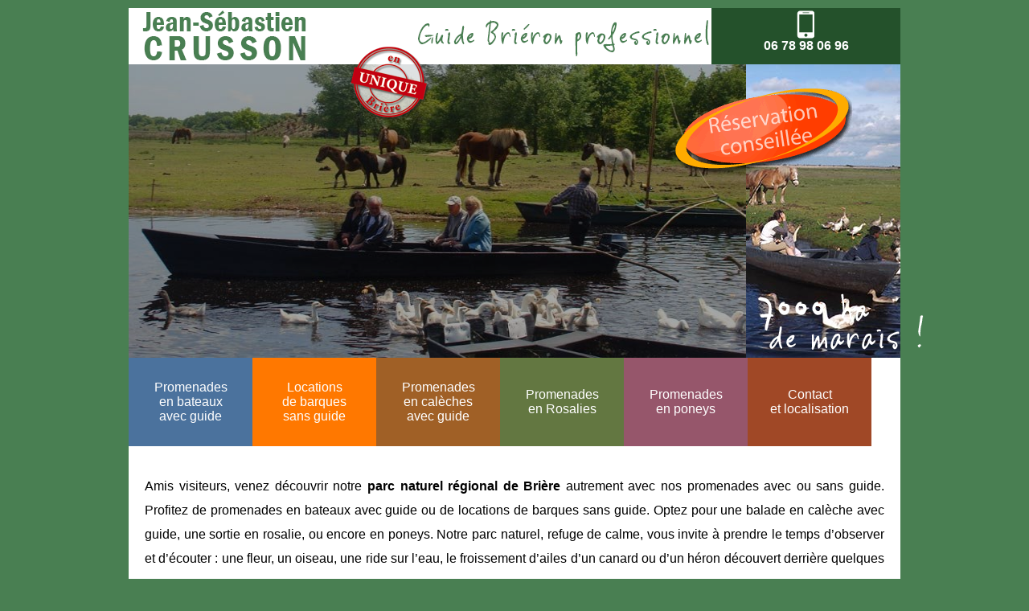

--- FILE ---
content_type: text/html; charset=utf-8
request_url: https://promenade-briere.com/
body_size: 4266
content:
<!DOCTYPE html PUBLIC "-//W3C//DTD XHTML 1.0 Transitional//EN" "http://www.w3.org/TR/xhtml1/DTD/xhtml1-transitional.dtd">
<html xmlns="http://www.w3.org/1999/xhtml" xml:lang="fr" lang="fr" dir="ltr">
<head>
<title>Jean-Sébastien Crusson, guide professionnel en brière, promenade en chalands, promenade en calèches, location barques, la grande brière</title>
<meta name="description" content="Jean-Sébastien Crusson, est un guide professionnel en Brière, il propose des promenades en bateaux avec guide et sans guide (unique en Brière). Il (...)" />
<link rel="icon" href="https://www.promenade-briere.com/vsl/stamp.png" />
<meta http-equiv="Content-Type" content="text/html; charset=utf-8" />
<meta name="viewport" content="width=device-width, initial-scale=1.0">

<meta name="generator" content="SPIP 2.1.0 [15608]" />


<link rel="alternate" type="application/rss+xml" title="Syndiquer tout le site" href="https://promenade-briere.com/spip.php?page=backend" />


<link rel="stylesheet" href="prive/spip_style.css" type="text/css" media="all" />


<link rel="stylesheet" href="squelettes-dist/spip_formulaires.css" type="text/css" media="projection, screen, tv" />





<link rel="stylesheet" href="squelettes/habillage.css?1768585181" type="text/css" media="projection, screen, tv" />

<!--[if lte IE 6]>
   <link rel="stylesheet" href="squelettes/habillage-ie6.css" type="text/css" media="projection, screen, tv" />
<![endif]-->


<link rel="stylesheet" href="squelettes-dist/impression.css" type="text/css" media="print" />






<script src="prive/javascript/jquery.js" type="text/javascript"></script>

<script src="prive/javascript/jquery.form.js" type="text/javascript"></script>

<script src="prive/javascript/ajaxCallback.js" type="text/javascript"></script>
<!-- insert_head --><!--[if lt IE 7]>
	<script src='extensions/msie_compat/javascript/jquery.ifixpng.js'></script>
	<script type='text/javascript'>//<![CDATA[
		jQuery.ifixpng('rien.gif');		
		function fixie() {
			jQuery('img').ifixpng();
		}
		$(document).ready(function() { fixie(); });
		onAjaxLoad(fixie);	
	//]]></script>
<![endif]-->
<link rel="stylesheet" href="https://promenade-briere.com/spip.php?page=cfg.css" type="text/css" media="all" /><link rel="stylesheet" href="plugins/enluminures_typographiques_v3/css/enluminurestypo.css" type="text/css" media="all" />
<script src="https://promenade-briere.com/plugins/fancybox/javascript/jquery.fancybox-1.2.1.js" type="text/javascript"></script>
<script type="text/javascript">/* <![CDATA[ */
(function($){
	$(function(){
		$("a[type='image/jpeg'],a[type='image/png'],a[type='image/gif']")
			.addClass("fancybox")
			.attr("onclick","")
			.fancybox();
		$("#galerie .fancybox").attr("rel","galerie-portfolio");
		$(".fancybox")
			.fancybox({
				"padding": 10,
				"imageScale": true,
				"overlayShow": true,
				"overlayOpacity": 0.5,
				"hideOnContentClick": true
			});
		$(".iframe")
			.fancybox({
				"frameWidth": 600,
				"frameHeight": 700,
				"padding": 10,
				"imageScale": true,
				"overlayShow": true,
				"overlayOpacity": 0.5,
				"hideOnContentClick": true
			});
	});
})(jQuery);
/* ]]> */</script><link rel="stylesheet" href="https://promenade-briere.com/plugins/fancybox/styles/jquery.fancybox.css" type="text/css" />
<!-- Debut header du Couteau Suisse -->
<script type="text/javascript"><!--
var cs_prive=window.location.pathname.match(/\/ecrire\/$/)!=null;
jQuery.fn.cs_todo=function(){return this.not('.cs_done').addClass('cs_done');};
if(window.jQuery) {
var cs_sel_jQuery=typeof jQuery(document).selector=='undefined'?'@':'';
var cs_CookiePlugin="http://www.promenade-briere.com/prive/javascript/jquery.cookie.js";
}
// --></script>
<!-- Fin header du Couteau Suisse -->   
</head>

		<script type="text/javascript" src="js/jquery.cycle.all.min.js"></script>
    	<!--  initialize the slideshow when the DOM is ready -->
		<script type="text/javascript">
        $(document).ready(function() {
            $('#slideshow').cycle({
                fx: 'turnDown',// choose your transition type, ex: fade, scrollUp, shuffle, etc...
                speed:  1000
            });
        });
        </script>

<body>

    <div id="pageSommaire">

    	<div class="hautPage">
			<a href="index.php" title="Michel et jean-S�bastien CRUSSON - Guides Bri&eacute;ron professionnels"><img src="vsl/titre_page.gif" alt="Michel CRUSSON - Guides Bri&eacute;ron professionnels" class="logo"/></a>
        	<div class="phone">
				<span class="portable"><a href="tel:0678980696"><img src="vsl/phone.png" alt="mobile"/><br/>06 78 98 06 96</a></span>
			</div>
            <div class="phonemobile">
                <span class="portable"><a href="tel:0678980696">Tel : 06 78 98 06 96</a></span>
            </div>
			<div class="stamp"></div>
        </div>

        <!-- Affichage de la partie centrale  de la page sommaire -->
        <div id="diaporama">

        	<div class="slideshow" id="slideshow">
            	
                    
                   <img src='local/cache-gd2/e54b0d68b3f425acd60a3ff6046da89c.jpg' width='755' height='365' style='height:365px;width:755px;' alt='Visite en bateau' />
                    
                   <img src='local/cache-gd2/7259f8eaed2c9f83025655362714d4db.jpg' width='755' height='365' style='height:365px;width:755px;' alt='CALECHE ' />
                    
                   <img src='local/cache-gd2/a90620c559f4589807cc2302331d0e08.jpg' width='755' height='365' style='height:365px;width:755px;' alt='3.1 LOCATION BARQUE' />
                    
                   <img src='local/cache-gd2/a8bcda5d9d600d818d9b79f281f1cee0.jpg' width='755' height='365' style='height:365px;width:755px;' alt='4.1oie' />
                    
                   <img src='local/cache-gd2/fda29a887133324e5c2067aba53b49ee.jpg' width='755' height='365' style='height:365px;width:755px;' alt='Rosali' />
                    
                   <img src='local/cache-gd2/8241f3a642eb02e21346e477f87b1963.jpg' width='755' height='365' style='height:365px;width:755px;' alt='MARAIS DE BRIERE' />
                    
                   <img src='local/cache-gd2/5fb5d6ef1d49fd316a154e64f8c6e91f.jpg' width='755' height='365' style='height:365px;width:755px;' alt='Carrelet en Bri&#232;re ' />
                    
               
            </div>

            <div class="imageDroite">
            <img src="vsl/7000.png" alt="" class="accroche"/>
            </div>

            <img src="vsl/reservation.png" alt="" class="reservation"/>

            

        </div>
    	<!-- /Affichage de la partie centrale -->

        <div class="menu">
            
        	<a href="./?Promenades-en-bateaux" title="Promenades en bateaux" class="bateaux"><div class="bloc ">
               
                	Promenades</br> en bateaux </br> avec guide
                
            </div></a>
        
        
            <a href="./?Location-de-barques" title="Location de barques" class="barques"><div class="bloc ">
            
                    Locations</br> de barques </br> sans guide
                
            </div></a>
        
            
                <a href="./?Promenades-en-caleches" title="Promenades en calèches" class="caleche"><div class="bloc ">
                
                        Promenades</br> en calèches </br> avec guide
                    
                </div></a>
            
        
            <a href="./?Rosali" title="Rosali" class="rosali"><div class="bloc ">
            
                    Promenades</br> en Rosalies
                
            </div></a>
        
        
            <a href="./?Poney" title="Poney" class="poney"><div class="bloc ">
            
                    Promenades</br> en poneys
                
            </div></a>
        
            
                <a href="./?Contact-et-localisation" title="Contact et localisation" class="contact"><div class="bloc ">
                
                        Contact</br> et localisation
                    
                </div></a>
            
            
        </div>

        <div id="basSommaire">
            
        	<div class="intro">
                
                <p>Amis visiteurs, venez découvrir notre <strong> parc naturel régional de Brière </strong>autrement avec nos promenades avec ou sans guide. Profitez de promenades en bateaux avec guide ou de locations de barques sans guide. Optez pour une balade en calèche avec guide, une sortie en rosalie, ou encore en poneys. Notre parc naturel, refuge de calme, vous invite à prendre le temps d&#8217;observer et d&#8217;écouter&nbsp;: une fleur, un oiseau, une ride sur l’eau, le froissement d’ailes d’un canard ou d’un héron découvert derrière quelques roseaux.</p>

<h3 class="spip">Visite en Chaland - Bateau briéron</h3>

<p><strong>Jean-Sébastien Crusson</strong>, <strong>guide briéron</strong> professionnel, vous emmènera pour une promenade écologique, pendant 45 mn à 1 heure, à la découverte du marais&nbsp;; À bord d’un <strong><a href='https://www.promenade-briere.com/?Promenades-en-bateaux' class='spip_out' rel='external'>chaland (bateau typique de notre région)</a> </strong>, <strong>c’est en silence</strong> que vous glisserez au fil de l’eau sur une multitude de canaux. Découvrez les espèces typiques du marais lors de cette <strong>sortie en Brière</strong>&nbsp;: hérons, canards, foulques, poules d’eau, spatules, gorges bleues, bergeronnettes printanières, bruants des roseaux, sangliers, renards, loutres, ragondins, rats musqués.</p>

<h3 class="spip">Promenade en calèche</h3>

<p>Découvrez la Brière en compagnie de nos chevaux avec une <strong>promenade en calèche</strong>. Tous les jours, des balades avec guides vous sont proposées. Explorez la campagne briéronne et ses chaumières lors de cette <strong>sortie en Brière</strong> unique. Notre guide sera ravi de répondre à vos questions et de partager avec vous quelques secrets briérons.</p>

<p>Cette avancée discrète vous permettra également d’écouter attentivement les explications passionnantes de nos guides et de partager avec eux quelques secrets briérons.</p>

<h3 class="spip">Exposition sur les marais de Brière</h3>

<p>À la suite de votre <strong>promenade en chaland en Brière</strong>, profitez-en pour découvrir gratuitement une exposition sur le marais. Vous pourrez approfondir vos connaissances sur la faune et la flore locale, et en savoir plus sur les activités traditionnelles de l’époque et les outils utilisés dans le marais. Après votre <strong>balade en Brière</strong>, vous aurez également accès à l’enclos d’animaux de la ferme et la possibilité de pêcher au carrelet.</p>

<center><strong class="caractencadre-spip spip"><strong> <i>Réservez votre balade en brière</i> </strong></strong>

<p><strong>Nous contacter&nbsp;: </strong> <strong class="caractencadre2-spip spip"><a href='tel:0678980696' class='spip_out'>06 78 98 06 96</a></strong></p>

</center>
                
            </div>
        </div>

        <div class="ligneBas row">
            <div class="col-md-2">
                <div id="reportage"></div>
            </div>
            <div class="col-md-10">
                <span>Restauration - Abri - Aire de pique-nique privé avec barbecue - Parking privé voiture et camping-cars <br/>
                    Découvrez également nos animaux de la ferme pour le plaisir des petits et des grands !</span>
            </div>
            <!--<img src="vsl/" alt="" class="photo_bas" />-->
           
        </div>

    </div><!--#page-->


	<div id="pied">
	
		Cr&eacute;ation graphique :
		<a href="#" onclick="window.open('http://www.machinacom.com');" title="machinacom">
			<img src="thumb_sign/machinacom.png" alt="Machinacom" style="vertical-align:middle; border:none;" />
		</a> -
		Int&eacute;gration et d&eacute;veloppement :
		<a href="#" onclick="window.open('http://www.hors-lignes.com');" title="hors-lignes">
		<img src="thumb_sign/hl.png" alt="Horslignes" style="vertical-align:middle; border:none;" />
		</a>

</div>

<div id="content-video-popup">
	<div id="quit-popup">X</div>
	<div id="video-popup">
		<iframe src="//player.vimeo.com/video/118792644?color=57735c&title=0&byline=0&portrait=0&badge=0" width="100%" height="350" frameborder="0" webkitallowfullscreen mozallowfullscreen allowfullscreen></iframe>
	</div>
</div>

<script>

	$(function() {
		$( "#reportage" ).click(function() {
			$("#content-video-popup").fadeIn('slow');
		});
		$( "#quit-popup" ).click(function() {
			$("#content-video-popup").fadeOut('slow');
		});
		$( "#content-video-popup" ).click(function() {
			$("#content-video-popup").fadeOut('slow');
		});
	});

</script>

<!-- SPIP-CRON --><div style="background-image: url('https://www.promenade-briere.com/spip.php?action=cron');"></div>
</body>
</html>


--- FILE ---
content_type: text/html; charset=UTF-8
request_url: https://player.vimeo.com/video/118792644?color=57735c&title=0&byline=0&portrait=0&badge=0
body_size: 6501
content:
<!DOCTYPE html>
<html lang="en">
<head>
  <meta charset="utf-8">
  <meta name="viewport" content="width=device-width,initial-scale=1,user-scalable=yes">
  
  <link rel="canonical" href="https://player.vimeo.com/video/118792644">
  <meta name="googlebot" content="noindex,indexifembedded">
  
  
  <title>Michel Crusson - Reportage France 3 National on Vimeo</title>
  <style>
      body, html, .player, .fallback {
          overflow: hidden;
          width: 100%;
          height: 100%;
          margin: 0;
          padding: 0;
      }
      .fallback {
          
              background-color: transparent;
          
      }
      .player.loading { opacity: 0; }
      .fallback iframe {
          position: fixed;
          left: 0;
          top: 0;
          width: 100%;
          height: 100%;
      }
  </style>
  <link rel="modulepreload" href="https://f.vimeocdn.com/p/4.46.25/js/player.module.js" crossorigin="anonymous">
  <link rel="modulepreload" href="https://f.vimeocdn.com/p/4.46.25/js/vendor.module.js" crossorigin="anonymous">
  <link rel="preload" href="https://f.vimeocdn.com/p/4.46.25/css/player.css" as="style">
</head>

<body>


<div class="vp-placeholder">
    <style>
        .vp-placeholder,
        .vp-placeholder-thumb,
        .vp-placeholder-thumb::before,
        .vp-placeholder-thumb::after {
            position: absolute;
            top: 0;
            bottom: 0;
            left: 0;
            right: 0;
        }
        .vp-placeholder {
            visibility: hidden;
            width: 100%;
            max-height: 100%;
            height: calc(480 / 854 * 100vw);
            max-width: calc(854 / 480 * 100vh);
            margin: auto;
        }
        .vp-placeholder-carousel {
            display: none;
            background-color: #000;
            position: absolute;
            left: 0;
            right: 0;
            bottom: -60px;
            height: 60px;
        }
    </style>

    

    
        <style>
            .vp-placeholder-thumb {
                overflow: hidden;
                width: 100%;
                max-height: 100%;
                margin: auto;
            }
            .vp-placeholder-thumb::before,
            .vp-placeholder-thumb::after {
                content: "";
                display: block;
                filter: blur(7px);
                margin: 0;
                background: url(https://i.vimeocdn.com/video/505912150-ea640cbad66f86c2573afe23232911fb7f71922b4fe65b5c5b4d7dd22ed1454d-d?mw=80&q=85) 50% 50% / contain no-repeat;
            }
            .vp-placeholder-thumb::before {
                 
                margin: -30px;
            }
        </style>
    

    <div class="vp-placeholder-thumb"></div>
    <div class="vp-placeholder-carousel"></div>
    <script>function placeholderInit(t,h,d,s,n,o){var i=t.querySelector(".vp-placeholder"),v=t.querySelector(".vp-placeholder-thumb");if(h){var p=function(){try{return window.self!==window.top}catch(a){return!0}}(),w=200,y=415,r=60;if(!p&&window.innerWidth>=w&&window.innerWidth<y){i.style.bottom=r+"px",i.style.maxHeight="calc(100vh - "+r+"px)",i.style.maxWidth="calc("+n+" / "+o+" * (100vh - "+r+"px))";var f=t.querySelector(".vp-placeholder-carousel");f.style.display="block"}}if(d){var e=new Image;e.onload=function(){var a=n/o,c=e.width/e.height;if(c<=.95*a||c>=1.05*a){var l=i.getBoundingClientRect(),g=l.right-l.left,b=l.bottom-l.top,m=window.innerWidth/g*100,x=window.innerHeight/b*100;v.style.height="calc("+e.height+" / "+e.width+" * "+m+"vw)",v.style.maxWidth="calc("+e.width+" / "+e.height+" * "+x+"vh)"}i.style.visibility="visible"},e.src=s}else i.style.visibility="visible"}
</script>
    <script>placeholderInit(document,  false ,  true , "https://i.vimeocdn.com/video/505912150-ea640cbad66f86c2573afe23232911fb7f71922b4fe65b5c5b4d7dd22ed1454d-d?mw=80\u0026q=85",  854 ,  480 );</script>
</div>

<div id="player" class="player"></div>
<script>window.playerConfig = {"cdn_url":"https://f.vimeocdn.com","vimeo_api_url":"api.vimeo.com","request":{"files":{"dash":{"cdns":{"akfire_interconnect_quic":{"avc_url":"https://vod-adaptive-ak.vimeocdn.com/exp=1768588782~acl=%2F4e702ed8-0453-4c98-8c8f-aac8010d32b6%2Fpsid%3Dfcad90d4dc9e1a73e756a140313e84bc76124944e27f0607c62e2268a6490cd5%2F%2A~hmac=faa646d7e6252ff9d8ea58f425821b95c12750e904b8638eec5a0ef0fa665286/4e702ed8-0453-4c98-8c8f-aac8010d32b6/psid=fcad90d4dc9e1a73e756a140313e84bc76124944e27f0607c62e2268a6490cd5/v2/playlist/av/primary/playlist.json?omit=av1-hevc\u0026pathsig=8c953e4f~P04xFMJ6QpVQ7trX0yTkhZFKFAGSS-x7yexOzK6wDjo\u0026r=dXM%3D\u0026rh=uXBxm","origin":"gcs","url":"https://vod-adaptive-ak.vimeocdn.com/exp=1768588782~acl=%2F4e702ed8-0453-4c98-8c8f-aac8010d32b6%2Fpsid%3Dfcad90d4dc9e1a73e756a140313e84bc76124944e27f0607c62e2268a6490cd5%2F%2A~hmac=faa646d7e6252ff9d8ea58f425821b95c12750e904b8638eec5a0ef0fa665286/4e702ed8-0453-4c98-8c8f-aac8010d32b6/psid=fcad90d4dc9e1a73e756a140313e84bc76124944e27f0607c62e2268a6490cd5/v2/playlist/av/primary/playlist.json?pathsig=8c953e4f~P04xFMJ6QpVQ7trX0yTkhZFKFAGSS-x7yexOzK6wDjo\u0026r=dXM%3D\u0026rh=uXBxm"},"fastly_skyfire":{"avc_url":"https://skyfire.vimeocdn.com/1768588782-0xb588791ae627b8416a9018a4acd7faebcc244bec/4e702ed8-0453-4c98-8c8f-aac8010d32b6/psid=fcad90d4dc9e1a73e756a140313e84bc76124944e27f0607c62e2268a6490cd5/v2/playlist/av/primary/playlist.json?omit=av1-hevc\u0026pathsig=8c953e4f~P04xFMJ6QpVQ7trX0yTkhZFKFAGSS-x7yexOzK6wDjo\u0026r=dXM%3D\u0026rh=uXBxm","origin":"gcs","url":"https://skyfire.vimeocdn.com/1768588782-0xb588791ae627b8416a9018a4acd7faebcc244bec/4e702ed8-0453-4c98-8c8f-aac8010d32b6/psid=fcad90d4dc9e1a73e756a140313e84bc76124944e27f0607c62e2268a6490cd5/v2/playlist/av/primary/playlist.json?pathsig=8c953e4f~P04xFMJ6QpVQ7trX0yTkhZFKFAGSS-x7yexOzK6wDjo\u0026r=dXM%3D\u0026rh=uXBxm"}},"default_cdn":"akfire_interconnect_quic","separate_av":true,"streams":[{"profile":"113","id":"a6afa1bd-c21b-4fa3-ae6f-76a897f1264c","fps":30,"quality":"540p"},{"profile":"116","id":"5f0cd2b5-0f13-4cac-b01f-ef1b09c65fb4","fps":30,"quality":"240p"},{"profile":"112","id":"9c851019-71f2-41fc-9094-88f7ebe2229d","fps":30,"quality":"360p"}],"streams_avc":[{"profile":"112","id":"9c851019-71f2-41fc-9094-88f7ebe2229d","fps":30,"quality":"360p"},{"profile":"113","id":"a6afa1bd-c21b-4fa3-ae6f-76a897f1264c","fps":30,"quality":"540p"},{"profile":"116","id":"5f0cd2b5-0f13-4cac-b01f-ef1b09c65fb4","fps":30,"quality":"240p"}]},"hls":{"cdns":{"akfire_interconnect_quic":{"avc_url":"https://vod-adaptive-ak.vimeocdn.com/exp=1768588782~acl=%2F4e702ed8-0453-4c98-8c8f-aac8010d32b6%2Fpsid%3Dfcad90d4dc9e1a73e756a140313e84bc76124944e27f0607c62e2268a6490cd5%2F%2A~hmac=faa646d7e6252ff9d8ea58f425821b95c12750e904b8638eec5a0ef0fa665286/4e702ed8-0453-4c98-8c8f-aac8010d32b6/psid=fcad90d4dc9e1a73e756a140313e84bc76124944e27f0607c62e2268a6490cd5/v2/playlist/av/primary/playlist.m3u8?locale=none\u0026omit=av1-hevc-opus\u0026pathsig=8c953e4f~4yuW1cdEcwXUnTiZHafJuySuGTVyWhBrvKi4paUfK-I\u0026r=dXM%3D\u0026rh=uXBxm\u0026sf=fmp4","origin":"gcs","url":"https://vod-adaptive-ak.vimeocdn.com/exp=1768588782~acl=%2F4e702ed8-0453-4c98-8c8f-aac8010d32b6%2Fpsid%3Dfcad90d4dc9e1a73e756a140313e84bc76124944e27f0607c62e2268a6490cd5%2F%2A~hmac=faa646d7e6252ff9d8ea58f425821b95c12750e904b8638eec5a0ef0fa665286/4e702ed8-0453-4c98-8c8f-aac8010d32b6/psid=fcad90d4dc9e1a73e756a140313e84bc76124944e27f0607c62e2268a6490cd5/v2/playlist/av/primary/playlist.m3u8?locale=none\u0026omit=opus\u0026pathsig=8c953e4f~4yuW1cdEcwXUnTiZHafJuySuGTVyWhBrvKi4paUfK-I\u0026r=dXM%3D\u0026rh=uXBxm\u0026sf=fmp4"},"fastly_skyfire":{"avc_url":"https://skyfire.vimeocdn.com/1768588782-0xb588791ae627b8416a9018a4acd7faebcc244bec/4e702ed8-0453-4c98-8c8f-aac8010d32b6/psid=fcad90d4dc9e1a73e756a140313e84bc76124944e27f0607c62e2268a6490cd5/v2/playlist/av/primary/playlist.m3u8?locale=none\u0026omit=av1-hevc-opus\u0026pathsig=8c953e4f~4yuW1cdEcwXUnTiZHafJuySuGTVyWhBrvKi4paUfK-I\u0026r=dXM%3D\u0026rh=uXBxm\u0026sf=fmp4","origin":"gcs","url":"https://skyfire.vimeocdn.com/1768588782-0xb588791ae627b8416a9018a4acd7faebcc244bec/4e702ed8-0453-4c98-8c8f-aac8010d32b6/psid=fcad90d4dc9e1a73e756a140313e84bc76124944e27f0607c62e2268a6490cd5/v2/playlist/av/primary/playlist.m3u8?locale=none\u0026omit=opus\u0026pathsig=8c953e4f~4yuW1cdEcwXUnTiZHafJuySuGTVyWhBrvKi4paUfK-I\u0026r=dXM%3D\u0026rh=uXBxm\u0026sf=fmp4"}},"default_cdn":"akfire_interconnect_quic","separate_av":true},"progressive":[{"profile":"112","width":640,"height":360,"mime":"video/mp4","fps":30,"url":"https://vod-progressive-ak.vimeocdn.com/exp=1768588782~acl=%2Fvimeo-transcode-storage-prod-us-east1-h264-540p%2F01%2F3758%2F4%2F118792644%2F333354112.mp4~hmac=72186654596a0819ea41287f0f609d44b34cc8ecac3434f6bbf649ddea826219/vimeo-transcode-storage-prod-us-east1-h264-540p/01/3758/4/118792644/333354112.mp4","cdn":"akamai_interconnect","quality":"360p","id":"9c851019-71f2-41fc-9094-88f7ebe2229d","origin":"gcs"},{"profile":"113","width":854,"height":480,"mime":"video/mp4","fps":30,"url":"https://vod-progressive-ak.vimeocdn.com/exp=1768588782~acl=%2Fvimeo-transcode-storage-prod-us-central1-h264-720p%2F01%2F3758%2F4%2F118792644%2F333354115.mp4~hmac=93007084a80946fdec41df086d62c6683a3b75e1b61522e7f40510ce88039356/vimeo-transcode-storage-prod-us-central1-h264-720p/01/3758/4/118792644/333354115.mp4","cdn":"akamai_interconnect","quality":"540p","id":"a6afa1bd-c21b-4fa3-ae6f-76a897f1264c","origin":"gcs"},{"profile":"116","width":480,"height":270,"mime":"video/mp4","fps":30,"url":"https://vod-progressive-ak.vimeocdn.com/exp=1768588782~acl=%2Fvimeo-prod-skyfire-std-us%2F01%2F3758%2F4%2F118792644%2F333354117.mp4~hmac=9ac0efaaf6323f70b6918501883cd132cc8eb49409ff0165199b7d55cf005801/vimeo-prod-skyfire-std-us/01/3758/4/118792644/333354117.mp4","cdn":"akamai_interconnect","quality":"240p","id":"5f0cd2b5-0f13-4cac-b01f-ef1b09c65fb4","origin":"gcs"}]},"file_codecs":{"av1":[],"avc":["9c851019-71f2-41fc-9094-88f7ebe2229d","a6afa1bd-c21b-4fa3-ae6f-76a897f1264c","5f0cd2b5-0f13-4cac-b01f-ef1b09c65fb4"],"hevc":{"dvh1":[],"hdr":[],"sdr":[]}},"lang":"en","referrer":"https://promenade-briere.com/","cookie_domain":".vimeo.com","signature":"2666d78d3aaf71d34c4c764557cb1365","timestamp":1768585182,"expires":3600,"thumb_preview":{"url":"https://videoapi-sprites.vimeocdn.com/video-sprites/image/5107d942-6e34-46f0-9c04-11af44265349.0.jpeg?ClientID=sulu\u0026Expires=1768588782\u0026Signature=a24b37bbdbd504f783b9c3604162418a81c25d9b","height":2880,"width":4270,"frame_height":240,"frame_width":427,"columns":10,"frames":120},"currency":"USD","session":"54afe56955ecfd5e0ccd39a7dce2ffcd5cd3e2fe1768585182","cookie":{"volume":1,"quality":null,"hd":0,"captions":null,"transcript":null,"captions_styles":{"color":null,"fontSize":null,"fontFamily":null,"fontOpacity":null,"bgOpacity":null,"windowColor":null,"windowOpacity":null,"bgColor":null,"edgeStyle":null},"audio_language":null,"audio_kind":null,"qoe_survey_vote":0},"build":{"backend":"31e9776","js":"4.46.25"},"urls":{"js":"https://f.vimeocdn.com/p/4.46.25/js/player.js","js_base":"https://f.vimeocdn.com/p/4.46.25/js","js_module":"https://f.vimeocdn.com/p/4.46.25/js/player.module.js","js_vendor_module":"https://f.vimeocdn.com/p/4.46.25/js/vendor.module.js","locales_js":{"de-DE":"https://f.vimeocdn.com/p/4.46.25/js/player.de-DE.js","en":"https://f.vimeocdn.com/p/4.46.25/js/player.js","es":"https://f.vimeocdn.com/p/4.46.25/js/player.es.js","fr-FR":"https://f.vimeocdn.com/p/4.46.25/js/player.fr-FR.js","ja-JP":"https://f.vimeocdn.com/p/4.46.25/js/player.ja-JP.js","ko-KR":"https://f.vimeocdn.com/p/4.46.25/js/player.ko-KR.js","pt-BR":"https://f.vimeocdn.com/p/4.46.25/js/player.pt-BR.js","zh-CN":"https://f.vimeocdn.com/p/4.46.25/js/player.zh-CN.js"},"ambisonics_js":"https://f.vimeocdn.com/p/external/ambisonics.min.js","barebone_js":"https://f.vimeocdn.com/p/4.46.25/js/barebone.js","chromeless_js":"https://f.vimeocdn.com/p/4.46.25/js/chromeless.js","three_js":"https://f.vimeocdn.com/p/external/three.rvimeo.min.js","vuid_js":"https://f.vimeocdn.com/js_opt/modules/utils/vuid.min.js","hive_sdk":"https://f.vimeocdn.com/p/external/hive-sdk.js","hive_interceptor":"https://f.vimeocdn.com/p/external/hive-interceptor.js","proxy":"https://player.vimeo.com/static/proxy.html","css":"https://f.vimeocdn.com/p/4.46.25/css/player.css","chromeless_css":"https://f.vimeocdn.com/p/4.46.25/css/chromeless.css","fresnel":"https://arclight.vimeo.com/add/player-stats","player_telemetry_url":"https://arclight.vimeo.com/player-events","telemetry_base":"https://lensflare.vimeo.com"},"flags":{"plays":1,"dnt":0,"autohide_controls":0,"preload_video":"metadata_on_hover","qoe_survey_forced":0,"ai_widget":0,"ecdn_delta_updates":0,"disable_mms":0,"check_clip_skipping_forward":0},"country":"US","client":{"ip":"18.219.75.200"},"ab_tests":{"cross_origin_texttracks":{"group":"variant","track":false,"data":null}},"atid":"2010812607.1768585182","ai_widget_signature":"9f99410cbfebcf5d5b6aa1266766318c002db6c499ae251d754ae72dbe06892d_1768588782","config_refresh_url":"https://player.vimeo.com/video/118792644/config/request?atid=2010812607.1768585182\u0026expires=3600\u0026referrer=https%3A%2F%2Fpromenade-briere.com%2F\u0026session=54afe56955ecfd5e0ccd39a7dce2ffcd5cd3e2fe1768585182\u0026signature=2666d78d3aaf71d34c4c764557cb1365\u0026time=1768585182\u0026v=1"},"player_url":"player.vimeo.com","video":{"id":118792644,"title":"Michel Crusson - Reportage France 3 National","width":854,"height":480,"duration":168,"url":"https://vimeo.com/118792644","share_url":"https://vimeo.com/118792644","embed_code":"\u003ciframe title=\"vimeo-player\" src=\"https://player.vimeo.com/video/118792644?h=9c31f8e3c2\" width=\"640\" height=\"360\" frameborder=\"0\" referrerpolicy=\"strict-origin-when-cross-origin\" allow=\"autoplay; fullscreen; picture-in-picture; clipboard-write; encrypted-media; web-share\"   allowfullscreen\u003e\u003c/iframe\u003e","default_to_hd":0,"privacy":"anybody","embed_permission":"public","thumbnail_url":"https://i.vimeocdn.com/video/505912150-ea640cbad66f86c2573afe23232911fb7f71922b4fe65b5c5b4d7dd22ed1454d-d","owner":{"id":11998311,"name":"ASTRAGA","img":"https://i.vimeocdn.com/portrait/82451401_60x60?sig=763411494b94583323cddb4dedbc6e07a2f2f402ee96c7049091fd57e7dcae23\u0026v=1\u0026region=us","img_2x":"https://i.vimeocdn.com/portrait/82451401_60x60?sig=763411494b94583323cddb4dedbc6e07a2f2f402ee96c7049091fd57e7dcae23\u0026v=1\u0026region=us","url":"https://vimeo.com/user11998311","account_type":"pro"},"spatial":0,"live_event":null,"version":{"current":null,"available":[{"id":744265196,"file_id":333351902,"is_current":true}]},"unlisted_hash":null,"rating":{"id":3},"fps":30,"channel_layout":"stereo","ai":0,"locale":"none"},"user":{"id":0,"team_id":0,"team_origin_user_id":0,"account_type":"none","liked":0,"watch_later":0,"owner":0,"mod":0,"logged_in":0,"private_mode_enabled":0,"vimeo_api_client_token":"eyJhbGciOiJIUzI1NiIsInR5cCI6IkpXVCJ9.eyJzZXNzaW9uX2lkIjoiNTRhZmU1Njk1NWVjZmQ1ZTBjY2QzOWE3ZGNlMmZmY2Q1Y2QzZTJmZTE3Njg1ODUxODIiLCJleHAiOjE3Njg1ODg3ODIsImFwcF9pZCI6MTE4MzU5LCJzY29wZXMiOiJwdWJsaWMgc3RhdHMifQ.M7fXSN2-TaO3w07_8dTZP1rvceuvLvk5hVXda7yUh1I"},"view":1,"vimeo_url":"vimeo.com","embed":{"audio_track":"","autoplay":0,"autopause":1,"dnt":0,"editor":0,"keyboard":1,"log_plays":1,"loop":0,"muted":0,"on_site":0,"texttrack":"","transparent":1,"outro":"videos","playsinline":1,"quality":null,"player_id":"","api":null,"app_id":"","color":"57735c","color_one":"000000","color_two":"57735c","color_three":"ffffff","color_four":"000000","context":"embed.main","settings":{"auto_pip":1,"badge":0,"byline":0,"collections":0,"color":1,"force_color_one":0,"force_color_two":1,"force_color_three":0,"force_color_four":0,"embed":1,"fullscreen":1,"like":1,"logo":1,"playbar":1,"portrait":0,"pip":1,"share":1,"spatial_compass":0,"spatial_label":0,"speed":1,"title":0,"volume":1,"watch_later":1,"watch_full_video":1,"controls":1,"airplay":1,"audio_tracks":1,"chapters":1,"chromecast":1,"cc":1,"transcript":1,"quality":1,"play_button_position":0,"ask_ai":0,"skipping_forward":1,"debug_payload_collection_policy":"default"},"create_interactive":{"has_create_interactive":false,"viddata_url":""},"min_quality":null,"max_quality":null,"initial_quality":null,"prefer_mms":1}}</script>
<script>const fullscreenSupported="exitFullscreen"in document||"webkitExitFullscreen"in document||"webkitCancelFullScreen"in document||"mozCancelFullScreen"in document||"msExitFullscreen"in document||"webkitEnterFullScreen"in document.createElement("video");var isIE=checkIE(window.navigator.userAgent),incompatibleBrowser=!fullscreenSupported||isIE;window.noModuleLoading=!1,window.dynamicImportSupported=!1,window.cssLayersSupported=typeof CSSLayerBlockRule<"u",window.isInIFrame=function(){try{return window.self!==window.top}catch(e){return!0}}(),!window.isInIFrame&&/twitter/i.test(navigator.userAgent)&&window.playerConfig.video.url&&(window.location=window.playerConfig.video.url),window.playerConfig.request.lang&&document.documentElement.setAttribute("lang",window.playerConfig.request.lang),window.loadScript=function(e){var n=document.getElementsByTagName("script")[0];n&&n.parentNode?n.parentNode.insertBefore(e,n):document.head.appendChild(e)},window.loadVUID=function(){if(!window.playerConfig.request.flags.dnt&&!window.playerConfig.embed.dnt){window._vuid=[["pid",window.playerConfig.request.session]];var e=document.createElement("script");e.async=!0,e.src=window.playerConfig.request.urls.vuid_js,window.loadScript(e)}},window.loadCSS=function(e,n){var i={cssDone:!1,startTime:new Date().getTime(),link:e.createElement("link")};return i.link.rel="stylesheet",i.link.href=n,e.getElementsByTagName("head")[0].appendChild(i.link),i.link.onload=function(){i.cssDone=!0},i},window.loadLegacyJS=function(e,n){if(incompatibleBrowser){var i=e.querySelector(".vp-placeholder");i&&i.parentNode&&i.parentNode.removeChild(i);let a=`/video/${window.playerConfig.video.id}/fallback`;window.playerConfig.request.referrer&&(a+=`?referrer=${window.playerConfig.request.referrer}`),n.innerHTML=`<div class="fallback"><iframe title="unsupported message" src="${a}" frameborder="0"></iframe></div>`}else{n.className="player loading";var t=window.loadCSS(e,window.playerConfig.request.urls.css),r=e.createElement("script"),o=!1;r.src=window.playerConfig.request.urls.js,window.loadScript(r),r["onreadystatechange"in r?"onreadystatechange":"onload"]=function(){!o&&(!this.readyState||this.readyState==="loaded"||this.readyState==="complete")&&(o=!0,playerObject=new VimeoPlayer(n,window.playerConfig,t.cssDone||{link:t.link,startTime:t.startTime}))},window.loadVUID()}};function checkIE(e){e=e&&e.toLowerCase?e.toLowerCase():"";function n(r){return r=r.toLowerCase(),new RegExp(r).test(e);return browserRegEx}var i=n("msie")?parseFloat(e.replace(/^.*msie (\d+).*$/,"$1")):!1,t=n("trident")?parseFloat(e.replace(/^.*trident\/(\d+)\.(\d+).*$/,"$1.$2"))+4:!1;return i||t}
</script>
<script nomodule>
  window.noModuleLoading = true;
  var playerEl = document.getElementById('player');
  window.loadLegacyJS(document, playerEl);
</script>
<script type="module">try{import("").catch(()=>{})}catch(t){}window.dynamicImportSupported=!0;
</script>
<script type="module">if(!window.dynamicImportSupported||!window.cssLayersSupported){if(!window.noModuleLoading){window.noModuleLoading=!0;var playerEl=document.getElementById("player");window.loadLegacyJS(document,playerEl)}var moduleScriptLoader=document.getElementById("js-module-block");moduleScriptLoader&&moduleScriptLoader.parentElement.removeChild(moduleScriptLoader)}
</script>
<script type="module" id="js-module-block">if(!window.noModuleLoading&&window.dynamicImportSupported&&window.cssLayersSupported){const n=document.getElementById("player"),e=window.loadCSS(document,window.playerConfig.request.urls.css);import(window.playerConfig.request.urls.js_module).then(function(o){new o.VimeoPlayer(n,window.playerConfig,e.cssDone||{link:e.link,startTime:e.startTime}),window.loadVUID()}).catch(function(o){throw/TypeError:[A-z ]+import[A-z ]+module/gi.test(o)&&window.loadLegacyJS(document,n),o})}
</script>

<script type="application/ld+json">{"embedUrl":"https://player.vimeo.com/video/118792644?h=9c31f8e3c2","thumbnailUrl":"https://i.vimeocdn.com/video/505912150-ea640cbad66f86c2573afe23232911fb7f71922b4fe65b5c5b4d7dd22ed1454d-d?f=webp","name":"Michel Crusson - Reportage France 3 National","description":"This is \"Michel Crusson - Reportage France 3 National\" by \"ASTRAGA\" on Vimeo, the home for high quality videos and the people who love them.","duration":"PT168S","uploadDate":"2015-02-05T04:51:24-05:00","@context":"https://schema.org/","@type":"VideoObject"}</script>

</body>
</html>


--- FILE ---
content_type: text/css
request_url: https://promenade-briere.com/squelettes/habillage.css?1768585181
body_size: 4296
content:
/* --------------------------------------------------------- */
/* Feuille de style des squelettes par defaut pour SPIP 2.0  */
/* --------------------------------------------------------- */
.menu a {
	display: inline-flex;
	width: 15% !important;
	padding: 25px 5px 25px 5px;
	height: 100%;
	font-weight: 500;
	margin-bottom: 10px;
  }
  .menu {
	background-color: #fff !important;
	column-gap: 1%;
    display: flex;
  }

#content-video-popup{
	position: fixed;
	left: 0px;
	top: 0px;
	right: 0px;
	bottom: 0px;
	background: none repeat scroll 0% 0% rgba(73, 127, 82, 0.9);
	z-index: 100;
	display:none;
}

#video-popup{
	width: 610px;
	height: 350px;
	margin: auto;
	padding-top: 6%;
}

#quit-popup{
	position: absolute;
	right: 5%;
	top: 5%;
	background: black;
	height: 30px;
	width: 30px;
	color: white;
	font-weight: bold;
	font-size: 23px;
	cursor:pointer;
}

#reportage{
	background: url("../vsl/reportage.png") repeat scroll 0% 0% transparent;
    width: 120px;
    height: 82px;
    cursor: pointer;
}
.reservPage {
	width: 135px;
}
#reportage{
	top: 0px;
    cursor: pointer;
    right: 100px;
    left: auto;
    z-index: 48;
    width: 132px;
    height: 89px;
    background-size: 100%;
	margin-left: auto;
margin-right: auto;
}

/* ------------------------------------------
/* Typographie generale (style transversaux)
/* ------------------------------------------ */
html { font-size: 100%; } /* Cf.: http://pompage.net/pompe/definir-des-tailles-de-polices-en-CSS/ */
body { font-size: 16px; font-family: Verdana, Geneva, sans-serif; color: #000; }


h4.spip {margin:10px 0;font-size:18px;} /* Cf.: spip_style.css */
h3.spip {margin:0;margin-top: 60px !important; text-align:left;color:#ff7800;font-family:verdana;font-size:20px;text-transform:uppercase;} /* Cf.: spip_style.css */
hr.spip {} /* Cf.: spip_style.css */


/* Listes */
ul.spip {margin:10px 0;padding:0;} /* Cf.: spip_style.css */
ul.spip li {list-style:none;margin:0 10px;padding:0 0 0 15px;background:url(../vsl/list.png) no-repeat 0px 7px;background-size: 7px;} /* Cf.: spip_style.css */
ol.spip {} /* Cf.: spip_style.css */
dl {}
dt {}
dd {}

/* Tableaux */
table.spip {} /* Cf.: spip_style.css */

/* Logos, documents et images */
img { margin: 0; padding: 0; border: 0; }
.spip_logos {} /* Cf.: spip_style.css */
.spip_documents {} /* Cf.: spip_style.css */
.spip_documents_center {} /* Cf.: spip_style.css */
.spip_documents_left { margin:0 10px 0 0;} /* Cf.: spip_style.css */
.spip_documents_right {} /* Cf.: spip_style.css */
.spip_doc_titre {} /* Cf.: spip_style.css */
.spip_doc_descriptif {} /* Cf.: spip_style.css */


/* ------------------------------------------
/* Disposition a l'ecran des blocs principaux
/* ------------------------------------------ */
body { background-color: #497F52 !important; margin: 0; padding: 0; text-align: center; }

#pageSommaire { position: relative; width: 75%; margin: 0 auto; text-align: left; padding-top:10px;padding-bottom: 10px;}

	#pageSommaire .hautPage {height:70px; background:#FFFFFF; position:relative;}
	#pageSommaire .hautPage .logo{vertical-align:center; margin-left:10px;}
	#pageSommaire .hautPage .phone {
		height:70px; background:#24512B; position:absolute; top:0; right:0;
		width:235px; color:#FFFFFF; text-align:center; font-size:20px; font-weight:bold;}
	#pageSommaire .hautPage .portable { font-size:16px; font-weight:bold; padding:3px 0;display:block}
	#pageSommaire .hautPage .stamp{height:94px; width:100px; background:url(../vsl/stamp.png) no-repeat center center; position:absolute; top:65%; left:275px;z-index:15;}
	#pageSommaire .menu{z-index:20; width:100%;}

#page { position: relative; width: 75%; margin: 0 auto; text-align: left; padding-top:10px;padding-bottom: 10px;}
	#page .hautPage {height:70px; background:#FFFFFF; position:relative;}
	#page .hautPage .stamp{height:94px; width:100px; background:url(../vsl/stamp.png) no-repeat center center; position:absolute; top:65%; left:275px;z-index:15;}
	#page .hautPage .logo{vertical-align:center; margin-left:10px;height: 100%;}
	#page .hautPage .phone {
		height:70px; background:#24512B; position:absolute; top:0; right:0;
		width:25%; color:#FFFFFF; text-align:center; font-size:20px; font-weight:bold;}
	#page .hautPage .portable { font-size:16px; font-weight:bold; padding:3px 0;display:block;}
	#page .bandeau {height:100%; position:relative;}
	#page .bandeau imageGauche{position:absolute; top:0; left:0;}
	#page .bandeau imageDroite{position:absolute; top:0; left:755px;}
	#page .bandeau .reservPage {position:absolute; left:690px; top:10px; z-index:20;height: auto !important;}
	#page .bandeau .menu {width:100%;}
	#page .bandeau .menu .bloc{width:161px; height:109px; float:left; margin: 0px 10px;}
	#page .bandeau .menu .blocpt{width:120px; height:109px; float:left; margin: 0px 10px;}

	#conteneur {background:#FFFFFF url(../vsl/fond_chevaux.jpg) no-repeat left bottom;background-size:cover}
	#conteneur .texte {width:70%; float:left; text-align:justify;padding-bottom: 30px;}
	#conteneur .texte h1 {margin:0 0 10px 0; padding:0 10px; color:#FF6600; font-size:24px;}
	#conteneur .texte .argu {padding:10px;}

#diaporama {height:365px; background:#000000; position:relative;}
	#diaporama .accrocheTexte{text-align:right; font-size:18px; line-height:24px; padding:15px; position:absolute; right:240px; top:180px; z-index:20; color:#FFFFFF;}
	#diaporama .accrocheTexte span{font-weight:bold; font-size:22px}
	#diaporama .reservation {position:absolute; left:680px; top:30px; z-index:20;}
	#diaporama .slideshow{height:100%; background:#FFFFFF; width:80%; position:absolute; left:0; top:0;}
	#diaporama .imageDroite{height:365px; background:url(../vsl/fond_imgdroite.jpg) no-repeat right bottom; width:20%; position:absolute; right:0; top:0;}
	#diaporama .imageDroite .accroche{position:absolute; left:15px; top:285px;}


#basSommaire {background:#FFFFFF url(../vsl/fond_chevaux.jpg) no-repeat left bottom; padding:15px 10px; min-height:200px;position: relative;}
	#basSommaire .intro{margin-top:80px;text-align:justify; padding:5px 10px; color:#000000; line-height:30px;background:url(../vsl/white-tr-50.png);
	-moz-border-radius:8px;-webkit-border-radius:8px;-o-border-radius:8px;border-radius:8px;}
	#basSommaire .intro p{margin:5px 0;}
	#page p {line-height: 30px !important;}
	#basSommaire ul{margin:5px 0; padding:0;}
	#basSommaire li{margin:0; padding:0 0 0 15px; list-style:none; background:url(../vsl/list.png) no-repeat left 3px;}

#pied {font-size:15px;padding:15px; color:#CCCCCC; text-align:center; width:990px; margin:5px auto 0 auto;}

.ligneBas {clear:both; margin:auto 0;background:#FF6600; color:#FFFFFF; text-align:center;font-size:14px; font-weight:900; line-height:20px;padding:10px;position:relative;}
.ligneBas .photo_bas{float:left;margin:10px;}
.ligneBas span{text-transform:uppercase;}
.ligneBas .pdf{position:absolute; right:10px; top:2px;width:120px;font:11px Verdana, Geneva, sans-serif; font-weight:normal;}
.ligneBas .pdf img{vertical-align:middle;}
.ligneBas .pdf a{display:block;color:#FFFFFF;text-decoration:none;}

.formulaire_ok, .formulaire_erreur{color:#FF6600; font-weight:bold;}
.erreur{color:#FF6600; font-weight:bold}

/* Couleurs des liens
---------------------------------------------- */
a { color: #604A7F; text-decoration: none; }
a:focus,a:hover,a:active { color: #F57900; text-decoration: underline; }

#galerie {float:right; width:23%; margin:10px 35px 0 20px;}
/* Container DIV - automatically generated */
.simply-scroll-container { position: relative; } /* Clip DIV - automatically generated */
.simply-scroll-clip { position: relative; overflow: hidden; z-index: 2; } /* UL/OL/DIV - the element that simplyScroll is inited on Class name automatically added to element */
.simply-scroll-list { position: absolute; top: 0; left: 0; z-index: 1; overflow: hidden; margin: 0; padding: 0; list-style: none; }
.simply-scroll-list li { padding: 0; margin:0 0 1px 0; list-style: none; }
.simply-scroll-list li img { border: none; display: block; } /* Master button styles - note that left and right versions are included although they are not used in this example */

.simply-scroll-btn { position: absolute; left:205px;width: 27px; height: 27px; z-index:3; cursor: pointer; }

.simply-scroll-btn-up { right: 0; top: 0;background-image: url(boutons-down.svg);background-size: 57px;background-position: -15px 0px; }


.simply-scroll-btn-down { right: 0; bottom: 0;background-image: url(boutons-up.svg);background-size: 57px;background-position: -15px 0px; }


.vert { width: 200px; /* wider than clip for custom button pos. */ height: 425px; margin-bottom: 1.5em;} /* Clip DIV */
.vert .simply-scroll-clip { width: 200px; height: 430px; } /* Explicitly set height/width of each list item */
.vert .simply-scroll-list li { width: 200px; height: 137px; } /* Modified button positions, overriding previous styles */
.vert .simply-scroll-btn-up { right: 35px; top: 0; }
.vert .simply-scroll-btn-down { right: 35px; top: 30px; }
#pied img {
	width: 130px !important;
}
a.spip_out {
	color: #000 !important;
}
a.spip_mail {
	color: #000 !important;
}
a.spip_mail:hover {
	color: #497F52 !important;
	text-decoration: none !important;
}
.bateaux , .caleche , .contact , .briere, .barques, .rosali, .poney {
	color: #fff;
	text-decoration: none;
}
#conteneur {
	padding-top: 20px;
}
.menu .bloc:hover {
	font-weight: 600;
}
.menu .blocpt:hover {
	font-weight: 600;
}
.spip_document_219 img {
	width: 250px !important;
	height: auto !important;
	margin-top: 20px;
}
.hautPage > a {
	height: 70px;
    display: block;
}
.flyer {
	text-align: center;
    text-transform: uppercase;
    font-weight: 600;
    font-style: initial;
}
.poney {
	background-color: #96566b;
}
.rosali {
	background-color: #637741;
}
.barques {
	background-color: #ff7800;
}
.bateaux {
	background-color: #4b729d;
}
.caleche {
	background-color: #A06026;
}
.contact {
	background-color: #A04826;
}
.briere {
	background-color: #637741;
}
.slideshow {
	filter : brightness(65%);
  }
  .portable a {
	  color: #fff;
  }
  .portable a:hover {
	color: #fff;
	text-decoration: none !important;
}
a.spip_mail:before {
	margin-right: 10px;
}
#pageSommaire .menu .bloc {
	height: 60px !important;
    text-align: center;
	width: 100%;
	display: flex;
    align-items: center;
    justify-content: center;
}
#page .bandeau .menu .bloc {
	height: 60px !important;
    text-align: center;
	width: 100%;
	display: flex;
    align-items: center;
    justify-content: center;
}
#page .bandeau .menu .blocpt {
	height: 60px !important;
    text-align: center;
	width: 100%;
	display: flex;
    align-items: center;
    justify-content: center;
}
.phonemobile, .imageGauchemobile {
 display: none;
}

#pied {
	display: none !important;
}
.caractencadre-spip {
	text-transform: uppercase !important;
}
.col-md-2 {
	flex: 0 0 20%;
	width: 20%;
	position: relative;
	min-height: 1px;
	display: flex;
	box-sizing: border-box;
}
.col-md-10 {
	flex: 0 0 80%;
	width: 80%;
	position: relative;
	min-height: 1px;
	display: flex;
	box-sizing: border-box;
}
.ligneBas.row {
	display: flex;
margin-right: auto;
margin-left: auto;
position: relative;
align-content: center;
align-items: center;
}
.menu > a {
	z-index: 9999;
position: relative;
}
.menu > a:hover {
	color: #fff;
    text-decoration: none;
}
.Promenades-en-bateaux .bateaux{
    background-color: #4b729d36;
    color: #4b729d;
    font-weight: 800;
}
.Location-de-barques .barques {
	background-color: #ff780036;
    color: #ff7800;
    font-weight: 800;
}
.Promenades-en-caleches .caleche {
	background-color: #A0602636;
    color: #A06026;
    font-weight: 800;
}
.Rosali .rosali {
	background-color: #63774136;
    color: #637741;
    font-weight: 800;
}
.Poney .poney {
	background-color: #96566b36;
    color: #96566b;
    font-weight: 800;
}
.Contact-et-localisation .contact {
	background-color: #A0482636;
    color: #A04826;
    font-weight: 800;
}
#page .bandeau > img{
	height: 100%;
}
#page .bandeau > .imageGauche{
	width: 80%;
}
#page .bandeau > .imageDroite{
	width: 20%;
}
#diaporama .slideshow > img {
	width: 100% !important;
}
#slider {
	display: none;
}
#basSommaire .intro {
	margin-top: 0px !important;
}
img.flyer {
	width: 70%;
}
a.aflyer {
	width: 70%;
}
@media only screen and (min-width:501px) and (max-width: 990px) {
	.col-md-2 {
		flex: 0 0 20%;
		width: 20%;
	}
	.col-md-10 {
		flex: 0 0 80%;
		width: 80%;
	}
	#page {
		width: 100%;
	}
	#pageSommaire {
		width: 100%;
	}
	#diaporama .reservation {
		left: 595px;
	}
	#pageSommaire #reportage {
		top: -50px;
		right: 10px;
	}
	#pageSommaire .menu a {
		width: 19% !important;
	}
	#video-popup {
		width: 100% !important;
	}
	.imageDroite {
		width: 30%;
		height: 100%;
	}
	.imageGauche {
		width: 70%;
		height: 100%;
	}
	#page .bandeau .reservPage {
		left: 72% !important;
	}
	#galerie {
		width: 25% !important;
		margin: 4% 35px 0 20px !important;
	}
	#pied {
		width: 100% !important;
	}
	.texte {
		width: 65% !important;
	}
	.hautPage > a img{
		width: 70% !important;
		margin-left: 0px !important;
		height: auto !important;
		margin-top: 10px;
	}
}
@media only screen and (min-width:670px) and (max-width:1200px) and (orientation:landscape) {
	#conteneur .texte  {
		width: 70%;
	}
}
@media only screen and (max-width:670px){
	img.flyer {
		width: 100% !important;
	}
	a.aflyer {
		width: 100% !important;
	}
	.phonemobile, .imageGauchemobile {
		display: block;
	}
	.phone, .imageGauche {
		display: none;
	}
	.phonemobile .portable a, .phonemobile .portable a:hover {
		color: #000;
		text-decoration: none;
		padding-left: 5px;
	}
	#pageSommaire .menu .bloc {
		height: auto !important;
	}
	#slider ul li {
		height: 310px !important;
	}
	#basSommaire .intro {
		margin-top: 0px !important;
	}
	.menu {
		display: block !important;
	}
	.hautPage > a {
		height: auto !important;
	}
	#slider {
		margin-top: 0px !important;
	}
	#page .bandeau .menu {
		display: block;
	}
	.hautPage .stamp {
		right: 10px !important;
		top: 110% !important;
		left: auto !important;
	}
	#page .bandeau > img {
		height: auto;
	}
	#reportage {
		margin-bottom: 30px;
	}
	#galerie {
		display: none;
	}
	#slider {
		display: block !important;
	}
	.col-md-2, .col-md-10 {
		flex: 0 0 100%;
		width: 100%;
	}
	#diaporama .accrocheTexte {
		font-size: 12px;
	}
	#diaporama .accrocheTexte span {
		font-size: 12px;
	}
	.spip_documents_left {
		margin-top: 0px !important;
	}
	#page p {
		line-height: 20px !important;
	}
	.spip_documents_right {
		display: none !important;
	}
	.imageDroite {
		display: none !important;
	}
	#page .bandeau .menu a {
		width: 25% !important;
		margin-right: 2% !important;
		height: 60px !important;
		font-size: 10px;
		padding: 5px !important;
	}
	#pageSommaire .menu > a {
		width: 25% !important;
		margin-right: 2% !important;
		height: 60px !important;
		font-size: 10px;
		padding: 5px !important;
	}
	#video-popup {
		width: 100% !important;
	}
	div#fancy_outer {
		width: 90% !important;
		padding: 18px 20px 33px 20px !important;
	}
	#page {
		width: 100%;
	}
	#pied {
		width: 80% !important;
	}
	#pageSommaire {
		width: 100%;
	}
	.hautPage {
		height: auto !important;
	}
	.hautPage > a {
		width: 100%;
	}
	.hautPage > a img{
		width: 100% !important;
		margin-left: 0px !important;

	}
	#conteneur {
		padding-top: 0px !important;
	}
	.hautPage .phone {
		width: 100% !important;
		position: inherit !important;
	}
	#slideshow {
		width: 100% !important;
	}
	#slideshow img{
		width: 100% !important;
		height: 200px !important;
		top: 0px !important;
		left: 0px !important;;
	}
	#diaporama {
		height: 200px !important;
	}
	#pageSommaire .menu {
		width: 100% !important;
		padding-left: 5% !important;
	}
	#page .menu {
		width: 100% !important;
		padding-left: 5% !important;
	}
	#page .imageGauchemobile {
		width: 100% !important;
		height: 100% !important;
	}
	#page .imageDroite {
		display: none !important;
	}
	.bandeau .reservPage {
		left: 10px !important;
		top: 20px !important;
		width: 30% !important;
	}
	.menu a {
		width: 20% !important;
    	height: 52px !important;
	}
	.menu a {
		width: 20% !important;
    	height: 52px !important;
	}
	.menu .bloc a {
		width: 100% !important;
	}
	.menu .blocpt a {
		width: 100% !important;
	}
	.menu .bloc a img{
		width: 100% !important;
		height: 100% !important;
	}
	.menu .blocpt a img{
		width: 100% !important;
		height: 100% !important;
	}
	#diaporama .accrocheTexte {
		right: 5% !important;
		top: 50px !important;
	}
	#page #galerie {
		width: 90% !important;
	}
	#page .vert {
		width: 100% !important;
	}
	#page .simply-scroll-btn {
		left: 90% !important;
	}
	#page ul.spip li {
		padding: 0 0 0 15px !important;
		background: url(../vsl/list.png) no-repeat 0px 7px !important;
		background-size: 7px !important;
	}
	#page .vert .simply-scroll-clip {
		width: 85% !important;
	}
	#page .simply-scroll-list {
		width: 100% !important;
		height: auto !important;
	}
	#page .vert .simply-scroll-list li {
		width: 100% !important;
		height: auto !important;
	}
	#page .simply-scroll-list li img {
		width: 100% !important;
		height: auto !important;
	}
	#page .texte {
		padding: 10px 20px !important;
    	width: 90% !important;
	}
	.ligneBas.row {
		flex-wrap: wrap;
	}
	#pageSommaire #reportage {
		top: 85px !important;
		right: inherit !important;
	}
	#diaporama .reservation {
		top: inherit !important;
		left: inherit !important;
		width: 150px !important;
	}

}
#slider {
	position: relative;
	overflow: hidden;
	margin: 20px auto 0 auto;
	border-radius: 4px;
	width: 100% !important;
  }
  
  #slider ul {
	position: relative;
	margin: 0;
	padding: 0;
	height: 200px;
	list-style: none;
	margin-left: 0px !important;
  }
  #slider ul li img {
	width: 100% !important;
	height: 100% !important;
  }
  #slider ul li {
	position: relative;
	display: block;
	float: left;
	margin: 0;
	padding: 0;
	width: auto;
	height: 300px;
	background: #ccc;
	text-align: center;
	line-height: 300px;
  }
  
  a.control_prev, a.control_next {
	position: absolute;
	top: 40%;
	z-index: 999;
	display: block;
	padding: 4% 3%;
	width: auto;
	height: auto;
	background: #2a2a2a;
	color: #fff;
	text-decoration: none;
	font-weight: 600;
	font-size: 18px;
	opacity: 0.8;
	cursor: pointer;
  }
  
  a.control_prev:hover, a.control_next:hover {
	opacity: 1;
	-webkit-transition: all 0.2s ease;
  }
  
  a.control_prev {
	border-radius: 0 2px 2px 0;
  }
  
  a.control_next {
	right: 0;
	border-radius: 2px 0 0 2px;
  }
  
  .slider_option {
	position: relative;
	margin: 10px auto;
	width: 160px;
	font-size: 18px;
  }
  .test {
	animation: testleft 1s forwards;
  }
  @keyframes testleft {
	from {
		right: 100%;
	}
	to {
		right: 0px;
	}
  }
  

--- FILE ---
content_type: text/css; charset=utf-8
request_url: https://promenade-briere.com/spip.php?page=cfg.css
body_size: 288
content:



/*  Affichage de la balise CFG_ARBO  */
.cfg_arbo h5{padding:0.2em 0.2em; margin:0.2em 0; cursor:pointer;}
.cfg_arbo ul{border:1px solid #ccc; margin:0; padding:0.2em 0.5em; list-style-type:none;}

/* Affichage des crayons/config */
.crayon-icones em.crayon-config {
    background: url() no-repeat;
    height: 20px; width: 20px;
    cursor: pointer; display: none;
}
.crayon-changed em.crayon-config {
    display: none;
}

/* formulaire auto configuration, boutons */
body.cfg #page .formulaire_spip {margin-bottom:2em;}
.formulaire_configurer p.boutons .save {color:#3E7735;}
.formulaire_configurer p.boutons .delete {color:#803923; float:left;}
.formulaire_configurer p.boutons .reset {font-size:1em; margin-top:3px; margin-right:5px; font-weight:bold; color:#666; float:left;}
